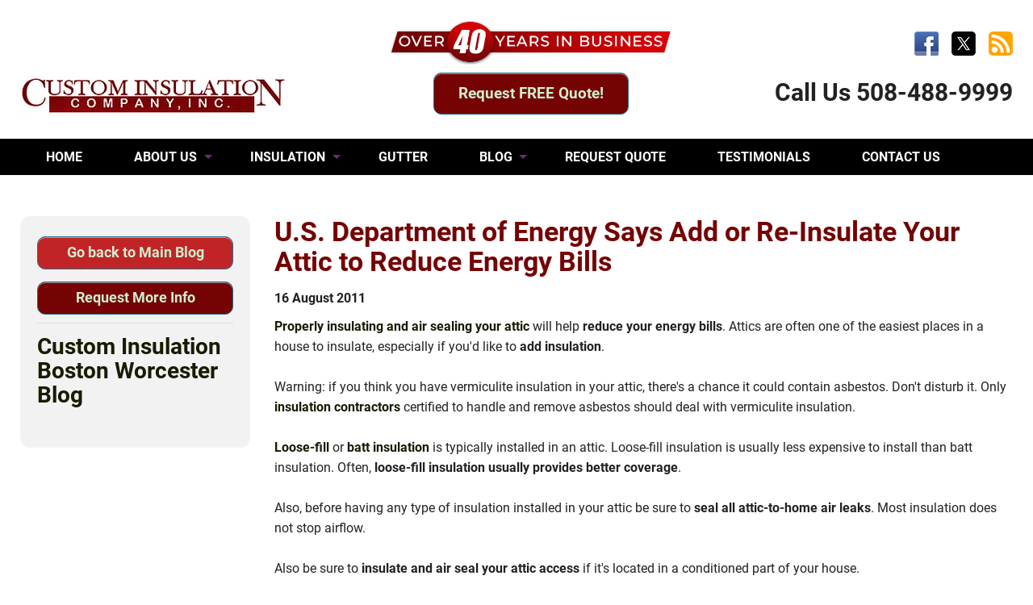

--- FILE ---
content_type: text/html; charset=utf-8
request_url: https://custominsulation.com/boston-insulation-blog/us_department_of_energy_says_add_or_re_insulate_your_attic_to_reduce_energy_bills
body_size: 6021
content:
<!DOCTYPE html>
<!--[if IE 8]>    <html lang="en-US" class="no-js lt-ie9" lang="en"> <![endif]-->
<!--[if gt IE 8]><!--> <html lang="en-US" class="no-js" lang="en"> <!--<![endif]-->
<head>
 <link media="all" rel="stylesheet" href="/cms-assets/css/main.css" nonce='2f5a1b932e1bf6cb86a2f0b9a77b4571'>
<title>U.S. Department of Energy Says Add or Re-Insulate Your Attic to Reduce Energy Bills</title>
<!-- header scripts --><meta charset="utf-8" />
<meta content="width=device-width" name="viewport" />
<meta http-equiv="x-ua-compatible" content="IE=9" />

<!-- Google Tag Manager -->
<script>(function(w,d,s,l,i){w[l]=w[l]||[];w[l].push({'gtm.start':
new Date().getTime(),event:'gtm.js'});var f=d.getElementsByTagName(s)[0],
j=d.createElement(s),dl=l!='dataLayer'?'&l='+l:'';j.async=true;j.src=
'https://www.googletagmanager.com/gtm.js?id='+i+dl;f.parentNode.insertBefore(j,f);
})(window,document,'script','dataLayer','GTM-MHQ25W4');</script>
<!-- End Google Tag Manager -->

<link rel="SHORTCUT ICON" href="/images/favicon.ico" />
<link rel="stylesheet" href="/stylesheets/cis-2020-foundation.css">
<link rel="stylesheet" href="/stylesheets/cis-2020-app.css">
<script src="/javascripts/modernizr.foundation.js"></script>
<script type="text/javascript" src="https://code.jquery.com/jquery-latest.js"></script>
<script type="text/javascript" src="https://ajax.googleapis.com/ajax/libs/jquery/1.4.2/jquery.min.js"></script>
<link href="https://plus.google.com/+Custominsulation" rel="publisher" />
<!-- header scripts ends -->
 
 </head>
<body>
<!-- Google Tag Manager (noscript) -->
<noscript><iframe src="https://www.googletagmanager.com/ns.html?id=GTM-MHQ25W4"
height="0" width="0" style="display:none;visibility:hidden"></iframe></noscript>
<!-- End Google Tag Manager (noscript) --><!-- header top bar --><!-- header top bar ends -->
<!-- header content--><div id="header-wrap" class="hide-for-small">
	<div class="row" id="headerl">
		<div class="four columns" style="padding-top:6%;"><a href="/index.htm"><img src="/images/cis-logo.webp" title="Home Blown-in Insulation MA, Spray Foam Blanket Insulators, Stoves, Fireplaces, Gutters Worcester" alt="Home Blown-in Insulation MA, Spray Foam Blanket Insulators, Stoves, Fireplaces, Gutters Worcester"></a></div>
		<div class="four columns text-center" style="padding-left:4%;">
		    
		    <span><img src="/images/over-38-years-in-business-banner.webp" style="margin-top:1.8%;max-width:360px;width:100%;" alt="Over 38 Years in Business" title="Over 38 Years in Business"></span>
		<p><a href="/request-quote.htm" class="button red radius large">Request FREE Quote!</a></p>
		</div>
		<div class="four columns text-right" style="padding-top:1.6%;">
		    	<p><a href="https://www.facebook.com/CustomInsulation" target="_blank"><img src="/images/fc-webicon-facebook-m.png" style="margin-right:12px;"></a> <a href="https://twitter.com/CustomInsulate" target="_blank"><img src="/images/x-icon.webp" style="margin-right:12px;"></a> <a href="/boston-insulation-blog"><img src="/images/rss-icon.png"></a></p>
		    	<p style="font-size:2em;font-weight:bold;margin-top:15px;">Call Us 508-488-9999</p>
	

		</div>
	</div>

</div><!-- header content ends -->
<!-- horizontal navigation --><div id="horizontal-nav-wrap">

<div class="row">
        <div class="twelve columns">
			
			<!-- nav content -->
			
			<nav class="top-bar contain-to-grid">
<ul>
    <!-- Title Area -->
    <li class="name">
            <img src="/images/cis-logo.webp" id="logo-mob" title="Home Blown-in Insulation MA, Spray Foam Blanket Insulators, Stoves, Fireplaces, Gutters Worcester" alt="Home Blown-in Insulation MA, Spray Foam Blanket Insulators, Stoves, Fireplaces, Gutters Worcester">
    </li>
    <li class="toggle-topbar"><a href="#"></a> </li>
</ul>
<section>
<ul class="left">
    <li><a href="/index.htm">HOME</a></li>
	<li class="has-dropdown"><a href="/aboutus.htm">ABOUT US</a>
		<ul class="dropdown">
			<li><a href="/meet-our-sales-team.htm">MEET OUR SALES TEAM</a></li>
			<li><a href="/sales-and-service-area.htm">SALES & SERVICE AREA</a></li>
			<li><a href="/blown-in-insulation-connecticut">CUSTOM INSULATION CT</a></li>
			<li><a href="/employment.htm">EMPLOYMENT</a></li>
			<li><a href="/accreditation.htm">ACCREDITATION</a></li>
			<li><a href="/testimonials.htm">REVIEWS & TESTIMONIALS</a></li>
			</ul>
		</li>
		<li class="has-dropdown"><a href="#">INSULATION</a>
			<ul class="dropdown">
				<li><a href="/spray-foam-insulation.htm">SPRAY FOAM INSULATION</a></li>
				<li><a href="/blanket-insulation.htm">BLANKET INSULATION</a></li>
				<li><a href="/blown-in-insulation.htm">BLOWN-IN INSULATION</a></li>
				<li><a href="/mass-save-program-process.htm">MASS SAVE PROGRAM</a></li>
			</ul>
		</li>
	<li><a href="/gutters.htm">GUTTER</a></li>
	<li class="has-dropdown"><a href="/boston-insulation-blog">BLOG</a>
	    
	    <ul class="dropdown">
	        <li><a href="/boston-insulation-blog">Custom Insulation MA Blog</a></li>
	        <li><a href="/custom-insulation-connecticut-blog">Custom Insulation CT Blog</a></li>
	    </ul>
	    
	    </li>
	<li><a href="/request-quote.htm">REQUEST QUOTE</a></li>
	<li><a href="/testimonials.htm">TESTIMONIALS</a></li>
	<li><a href="/contact.htm">CONTACT US</a></li>
</ul>
</section>
</nav>
			
			<!-- nav content ends -->
		
		</div>
        </div>
		
</div>

<!-- mobile header -->
<div id="header-top-bar-wrap" class="show-for-small">
<div class="row">
<div class="twelve columns" style="margin:2% 0%;">
     <p class="text-center"><img src="/images/over-38-years-in-business-banner.webp" style="max-width:320px;width:100%;" alt="Over 38 Years in Business" title="Over 38 Years in Business"></p>
<p class="phone-num-head text-center">Call Us Today!<br> 508-488-9999</p>
<p class="text-center tagline-mob"><strong>Home Blown-in Insulation & Gutter Solutions</strong></p>

</div>
</div>
</div>
<!-- mobile header --><!-- horizontal navigation ends -->
<!-- content area -->
<div id="interior-content-wrap">
<div class="row"><div class="twelve columns">
 
<div class="row">

<div class="three columns hide-for-small" style="padding-top:1%;">
<div class="panel radius">


      <p><a href="/boston-insulation-blog" class="button blue radius twelve">Go back to Main Blog</a></p>
     <p><a href="/contact.htm" class="button twelve red radius">Request More Info</a></p>
	 <hr>
	
	 <!-- main blog feedburner -->
	  <h2>Custom Insulation Boston Worcester Blog</h2> 
			<div id="mainblog" style="padding-top:15px;">  
		
  
  </div>
  <!-- main blog feedburner ends -->
   
           
            <!--<h5>All Tags</h5>
            <ul class="square">
                    <li >
                        <a href="/boston-insulation-blog/?tag=Blanket%20insulation">
                            Blanket insulation (2)
                        </a>
                    </li>
                    <li >
                        <a href="/boston-insulation-blog/?tag=Blown-in%20insulation">
                            Blown-in insulation (1)
                        </a>
                    </li>
                    <li >
                        <a href="/boston-insulation-blog/?tag=Custom%20Insulation%20Company">
                            Custom Insulation Company (8)
                        </a>
                    </li>
                    <li >
                        <a href="/boston-insulation-blog/?tag=Custom%20Insulation%20Company%20Inc.">
                            Custom Insulation Company Inc. (2)
                        </a>
                    </li>
                    <li >
                        <a href="/boston-insulation-blog/?tag=High-quality%20blanket%20insulation">
                            High-quality blanket insulation (1)
                        </a>
                    </li>
                    <li >
                        <a href="/boston-insulation-blog/?tag=Spray%20foam">
                            Spray foam (2)
                        </a>
                    </li>
                    <li >
                        <a href="/boston-insulation-blog/?tag=Spray%20foam%20insulation">
                            Spray foam insulation (1)
                        </a>
                    </li>
                    <li >
                        <a href="/boston-insulation-blog/?tag=adding%20blown-in%20insulation">
                            adding blown-in insulation (1)
                        </a>
                    </li>
                    <li >
                        <a href="/boston-insulation-blog/?tag=blown-in%20insulation">
                            blown-in insulation (1)
                        </a>
                    </li>
                    <li >
                        <a href="/boston-insulation-blog/?tag=professional%20inspection">
                            professional inspection (1)
                        </a>
                    </li>
                    <li >
                        <a href="/boston-insulation-blog/?tag=spray%20foam">
                            spray foam (1)
                        </a>
                    </li>
                    <li >
                        <a href="/boston-insulation-blog/?tag=spray%20foam%20insulation">
                            spray foam insulation (1)
                        </a>
                    </li>
                    <li >
                        <a href="/boston-insulation-blog/?tag=upgrading%20their%20insulation">
                            upgrading their insulation (1)
                        </a>
                    </li>
            </ul>
            <hr>
            <h5>By Month</h5>
            <ul class="square">
                    <li >
                        <a href="/boston-insulation-blog/?date=2026-01">
                            January 2026 (4)
                        </a>
                    </li>
                    <li >
                        <a href="/boston-insulation-blog/?date=2025-12">
                            December 2025 (6)
                        </a>
                    </li>
            </ul>-->
        
      
      
      
      </div>
  </div>

  <div class="nine columns">
     
     
      <h1>U.S. Department of Energy Says Add or Re-Insulate Your Attic to Reduce Energy Bills</h1>
	   <p><span style="padding-right:2%;"><b>16 August 2011</b></span>
	   <!-- AddThis Button BEGIN 
<script type="text/javascript" src="https://s7.addthis.com/js/250/addthis_widget.js"></script>
<a addthis:title="U.S. Department of Energy Says Add or Re-Insulate Your Attic to Reduce Energy Bills" addthis:url="https://custominsulation.com/us_department_of_energy_says_add_or_re_insulate_your_attic_to_reduce_energy_bills" class="addthis_button" href="https://www.addthis.com/bookmark.php">
<img width="125" height="16" src="https://s7.addthis.com/static/btn/v2/lg-share-en.gif" alt="Bookmark and Share" style="border: 0pt none;" />
</a>--></p>
	 
    <div>
        <p><a href="http://custominsulation.com/">Properly insulating and air sealing your attic</a> will help <strong>reduce your energy bills</strong>. Attics are often one of the easiest places in a house to insulate, especially if you'd like to <strong>add insulation</strong>.<br />
<br />
Warning: if you think you have vermiculite insulation in your attic, there's a chance it could contain asbestos. Don't disturb it. Only <a href="http://custominsulation.com/">insulation contractors </a>certified to handle and remove asbestos should deal with vermiculite insulation.<br />
<br />
<a href="/blown-in-insulation.htm">Loose-fill</a> or <a href="/blanket-insulation.htm">batt insulation</a> is typically installed in an attic. Loose-fill insulation is usually less expensive to install than batt insulation. Often, <strong>loose-fill insulation usually provides better coverage</strong>.<br />
<br />
Also, before having any type of insulation installed in your attic be sure to <strong>seal all attic-to-home air leaks</strong>. Most insulation does not stop airflow.<br />
<br />
Also be sure to <strong>insulate and air seal your attic access </strong>if it's located in a conditioned part of your house.<br />
<br />
You'll want to <strong>properly insulate and air seal</strong> any vertical walls with attic space directly behind them in your home as well.<br />
<br />
<a href="/contact.htm">Contact Custom Insulation Company</a> for ideas on how to <strong>better insulate your home</strong> to decrease your energy bills this winter.</p>

		
		<!-- for small -->
		<div class="show-for-small">
		<hr>
		<p><a href="/boston-insulation-blog" class="button blue radius twelve">Go back to Main Blog</a></p>
     	<p><a href="/contact.htm" class="button twelve red radius">Request More Info</a></p></div>
		<!-- for small -->
		
		
    </div>
    
    

  </div>
  
</div>  
</div></div>
</div>
<!-- content area ends -->
<!-- call out bar --><div id="homepage-attention-bar">
	<div class="row">
		<div class="eight columns text-center" style="padding-top:1%;">
				<p class="attention-bar-text"><em>Insulation helps keep your house cool in the summer!</em></p></div>
		<div class="four columns text-center"><p><a href="/request-quote.htm" class="button large grey twelve radius" id="Footer RFQ Button">Request for FREE Quote!</a></p></div>
	</div>
</div><!-- call out bar -->
<!-- partner sites <div id="partner-sites-wrap">
<h4 class="footer-attention-lead text-center"><em>Our Partners:</em></h4>
<div class="row text-center">
	<div class="ten columns">
			
			<div class="row">
				<div class="three columns text-center"><img src="http://custominsulation.com/images/knauf-new-logo.png"></div>
				<div class="three columns text-center"><img src="http://custominsulation.com/images/waterfall-new-logo.png"></div>
				<div class="three columns text-center"><img src="http://custominsulation.com/images/Fiber-America-LOGO2.png"></div>
				<div class="three columns text-center"><img src="http://custominsulation.com/images/sealection-agribalance-new-logo.png"></div>
			</div>
			<div class="row">
				<div class="three columns text-center"><img src="http://custominsulation.com/images/heatlok-soy-200-new-logo.png"></div>
				<div class="three columns text-center"><img src="http://custominsulation.com/images/bbb-logopng.png"></div>
				<div class="three columns text-center"><img src="http://custominsulation.com/images/nahb-logo.png"></div>
				<div class="three columns text-center"><img src="http://custominsulation.com/images/demilec-logo.png"></div>
			</div>
	
	</div>
	<div class="two columns"><img src="/images/masssave-logo-reg.png"></div>
	</div>
	<p class="text-center"><img src="https://www.angieslist.com/webbadge/purlimage.ashx?bid=9862d721466970430df52c13bedc3b85"></p>
</div>
</div>  partner sites ends -->
<!-- footer links --><div id="footer-links-wrap">
<div class="row">
<div class="nine columns">
<!-- quick links -->
<h4 class="white footer-title">Quick Links:</h4>

<div class="row">
<div class="three columns">
<ul class="no-bullet white">
<li><a href="/index.htm" class="footer-links">Home</a></li>
<li><a href="/aboutus.htm" class="footer-links">About Us</a></li>
<li><a href="/meet-our-sales-team.htm" class="footer-links">Our Sales Team</a></li>
<li><a href="/sales-and-service-area.htm" class="footer-links">Sales and Service Area</a></li>
<li><a href="/blown-in-insulation-connecticut" class="footer-links">Custom Insulations CT</a></li>
<li><a href="/employment.htm" class="footer-links">Employment</a></li>
<li><a href="/mass-save-program-process.htm" class="footer-links">MASS Save Program</a></li>
<li><a href="/request-quote.htm" class="footer-links">Request Quote</a></li>
<li><a href="/testimonials.htm" class="footer-links">Testimonials</a></li>
<li><a href="/contact.htm" class="footer-links">Contact Us</a></li>
</ul>
</div>
<div class="three columns">
<ul class="no-bullet white">
			<li><a href="/spray-foam-insulation.htm" class="footer-links">Spray Foam Insulation</a></li>
 			<li><a href="/blanket-insulation.htm" class="footer-links">Blanket Insulation</a></li>
            <li><a href="/blown-in-insulation.htm" class="footer-links">Blown-In Insulation</a></li>
            
           
            <li><a href="/aluminum-gutters.htm" class="footer-links">Aluminum Gutters</a></li>
            <li><a href="/copper-gutters.htm" class="footer-links">Copper Gutters</a></li>
		

            <li><a href="/boston-insulation-blog" class="footer-links">Custom Insulation MA Blog</a></li>
	        <li><a href="/custom-insulation-connecticut-blog" class="footer-links">Custom Insulation CT Blog</a></li>
	        <li><a href="/accreditation.htm" class="footer-links">Accreditation</a></li>
	        	<li><a href="/privacy-notice.htm" class="footer-links">Privacy Notice</a></li>
			<li><a href="/sitemap.htm" class="footer-links">Site Map</a></li>
</ul>
</div>
<div class="six columns">
<iframe src="https://www.google.com/maps/embed?pb=!1m14!1m8!1m3!1d47259.34888333591!2d-71.831158!3d42.242023!3m2!1i1024!2i768!4f13.1!3m3!1m2!1s0x0%3A0xee99932345448b6e!2sCustom%20Insulation%20Company%2C%20Inc.!5e0!3m2!1sen!2sus!4v1674590944999!5m2!1sen!2sus" width="100%" height="320" style="border:0;" allowfullscreen="" loading="lazy" referrerpolicy="no-referrer-when-downgrade"></iframe>
</div>
</div>


<!-- quick links ends -->
</div>
<div class="three columns">
<!-- locs -->
<h4 class="white footer-title">Follow Us:</h4>
<p><a href="https://www.facebook.com/CustomInsulation" target="_blank"><img src="/images/fc-webicon-facebook-m.png" style="margin-right:12px;"></a> <a href="https://twitter.com/CustomInsulate" target="_blank"><img src="/images/x-icon.webp" style="margin-right:12px;"></a> <a href="/boston-insulation-blog"><img src="/images/rss-icon.png"></a></p>
<h4 class="white footer-title">Address:</h4>
<p class="white">16 Jacques Street - Rear<br>Worcester, MA 01603
</p>
<h4 class="white footer-title">Contact:</h4>
<p class="white">Phone: 508-755-2315<br>
Fax: 508-756-1941<br>
E-mail: info@custominsulation.com</p>
<!-- locs ends -->
</div>
</div>
</div><!-- footer links -->
<!-- footer area --><div id="footer-copyright-wrap">
<div class="row">
		<div class="twelve columns text-center">
			

<p class="footer-text">© Copyright 2025 Custom Insulation. 16 Jacques Street, Worcester,MA 01603 All Rights Reserved. </p>
<p class="footer-text">Created and Maintained by <a href="https://wsipromarketing.com" target="_blank">WSI Pro Marketing</a>.</p>
		
		</div>
		
		</div>
		
	</div><!-- footer area -->
<!-- FOOTER SCRIPTS --><script>
    document.write('<script src=/js/vendor/' + ('__proto__' in {} ? 'zepto' : 'jquery') + '.js><\/script>');
</script>

<!-- Included JS Files (Compressed) -->
  <script src="/javascripts/jquery.js"></script>
  <script src="/javascripts/foundation.min.js"></script>
  
  <!-- Initialize JS Plugins -->
  <script src="/javascripts/app.js"></script>

  
	<script>
        var revs = jQuery.noConflict();
    revs(window).load(function(){
     revs("#featured,#featured2").orbit({animation: 'fade',directionalNav:true,timer:true,animationSpeed: 1500, advanceSpeed: 9000,pauseOnHover:false});
	 revs("#quotes").orbit({ fluid: '16x2',animation: 'fade',directionalNav:false,timer:true,animationSpeed: 1500, advanceSpeed: 9000,pauseOnHover:false});
    });
    </script>
	
	<script type="text/javascript">
                 var rev = jQuery.noConflict();
       rev(document).ready(function() {
        rev('#homeautopopup').reveal();
    });
   </script>

<script>
    $(document).foundation();
</script><!-- FOOTER SCRIPTS ENDS -->
</body>
</html>


--- FILE ---
content_type: text/css
request_url: https://custominsulation.com/stylesheets/cis-2020-app.css
body_size: 2236
content:
#header-top-bar-wrap{width:100%;height:auto;padding:5px 0px 5px 0px;margin:0px;background:#f9f9f9;font-size:13px;}
#header-wrap{width:100%;min-height:125px;padding:1.5% 0px 1.5% 0px;margin:0px;background:#fff;}
#horizontal-nav-wrap{width:100%;height:auto;background:#000;margin:0px;padding:0px;}
#homepage-slideshow-wrap{width:100%;height:auto;background:#fff;margin:0;padding:0px;}
#homepage-cta-wrap{width:100%;height:auto;padding:3%;margin:0px;background:#fff;}
#interior-content-wrap{width:100%;height:auto;padding:3% 0px;margin:0px;background:#fff;}
#homepage-region-banner{width:100%;height:auto;background:#fff;margin:0;padding:0px;}
#homepage-regional-map-wrap{width:100%;height:auto;padding:5%;margin:0px;background:#FFF9E9;}
#homepage-about-us-wrap{width:100%;height:auto;padding:5%;margin:0px;background:#F2F2F2;}
#home-testimonial-wrap{width:100%;height:auto;background:#fff;padding: 3%;}
#homepage-available-banner{width:100%;height:auto;background:#fff;margin:0;padding:0px;}
#homepage-attention-bar{padding:1%;margin:0px;width:100%;height:auto;background:#222;}
#footer-howcanwehelp-wrap{width:100%;height:auto;background:#c9cacb;padding: 5%;}
#partner-sites-wrap{width:100%;height:auto;padding:2%;margin:0px;background:#fff;}
#footer-links-wrap{width:100%;height:auto;padding:2% 0;margin:0;background:#171C01;}
#footer-copyright-wrap{width:100%;height:auto;background:#fff;margin:0;padding:2% 0;}

#interior-wide-wrap{width:100%;height:auto;background:#fff;margin:0;padding:3% 0;}

.phone-num-head{font-size:34px;font-weight:700;color:#830407;line-height:1.4em;}
.head-tag-line{font-size:20px; font-weight:400;color:#2F5296;}
.contact-head{text-align:right; color:#fff;}
.header-smicons{text-align:right;}

.product-title-list{font-size:18px;font-weight:700;}

.magic-layer{display:none;}

.ctas-cob li{list-style-type:none;display:inline-block;width:100%;max-width:285px;margin:7px;}

 @media only screen and (max-width: 940px){ 
     .ctas-cob li{list-style-type:none;display:inline-block;width:50%;max-width:48%;vertical-align:top; margin:0px;} 
     .ctas-cob li a.button.large {font-size: 14px !important;padding: 12px 12px 12px;} 
     } 


.home-h1{color:#e8bf6a;font-size:48px;}
.home-testimonial-title{color:#949598;font-size:28px;}
.quickcontact-title{color:#171C01;font-size:32px;}
.text-shadow{text-shadow: 2px 2px #000;}
.availble-text{font-size:34px;}

.attention-bar-text{font-size:25px;font-weight:700;color:#fff;}
.footer-attention-lead{font-size:32px;font-weight:700;color:#171C01;}
.footer-attention-call{font-size:38px;font-weight:700;color:#171C01;}

p.contact-head-mhec{font-size:22px;font-weight:400;color:#000; text-align:center;margin-right:3%;margin-top:3%;}
p.header-smicons-mhec{text-align:center;margin-right:3%;}
p.quote-text{font-size:18px;}

.footer-text{font-size:15px;}
.footer-title{font-size:24px;}

a.footer-links{font-size:15px; color:#2F5296;font-weight:400;}
a.footer-links:hover{font-size:15px; color:#F85F3C;font-weight:400;}

a.head-elinks{font-size:18px; color:#2F5296;font-weight:400;}
a.head-elinks:hover{font-size:18px; color:#2F5296;font-weight:400;}

.tap{display:none}

.black{
	color:#222;
	}

.white{
	color:#CEEECE;
	}

.white a{
	color:#CEEECE;
	}

.white a:hover{
	color:#CEEECE;
	text-decoration:underline;
	}

.overview-title{
	color:#6f6f6f;
	font-size:14px;
	font-weight:700;
	}

.image-left{
	float:left;
	margin-right:15px;
	margin-bottom:10px;
	}

.image-right{
	float:right;
	margin-left:15px;
	margin-bottom:10px;
	}

.modal-large-text{
	font-size:16px;
	}

.border-panel{
	padding-top:10px;
	border:1px solid #ABABAB;
	}
	
	
	
	#featured { background: url(/images/foudnation/spinner.gif) center center #E1E1E1 no-repeat; height: 266px; }
	#featured img { display: none; }
	
	#featured.orbit { background: none; }
	#featured.orbit img { display: block; }
	
	
	
	.pg .slick-next {
    font-size: 0;
    line-height: 0;
    position: absolute;
    top: 48%;
    right: 5%;
    display: block;
    width: 20px;
    height: 20px;
    margin-top: -10px;
    padding: 0;
    cursor: pointer;
    color: transparent;
    border: none;
    outline: none;
    background: none;
    border-radius: 0px;
    width: 0;
    height: 0;
    border-top: 30px solid transparent;
    border-left: 32px solid #ccc;
    border-bottom: 30px solid transparent;
}

.pg .slick-prev {
    font-size: 0;
    line-height: 0;
    position: absolute;
    z-index: 5;
    top: 48%;
    left: 6%;
    display: block;
    width: 20px;
    height: 20px;
    margin-top: -10px;
    padding: 0;
    cursor: pointer;
    color: transparent;
    border: none;
    outline: none;
    background: none;
    border-radius: 0px;
    width: 0;
    height: 0;
    border-top: 30px solid transparent;
    border-right: 32px solid #ccc;
    border-bottom: 30px solid transparent;
}


/** HAMBURGER ICON MENU **/

#menuToggle
{
  display: block;
  position: relative;
  top: -15px;
  left: 0px;
  
  z-index: 1000;
  
  -webkit-user-select: none;
  user-select: none;
}

#menuToggle input
{
  display: block;
  width: 40px;
  height: 32px;
  position: absolute;
  top: -7px;
  left: -5px;
  
  cursor: pointer;
  
  opacity: 0; /* hide this */
  z-index: 2; /* and place it over the hamburger */
  
  -webkit-touch-callout: none;
}

/*
 * Just a quick hamburger
 */
#menuToggle span
{
  display: block;
  width: 33px;
  height: 4px;
  margin-bottom: 5px;
  position: relative;
  
  background: #222222;
  border-radius: 3px;
  
  z-index: 1;
  
  transform-origin: 4px 0px;
  
  transition: transform 0.5s cubic-bezier(0.77,0.2,0.05,1.0),
              background 0.5s cubic-bezier(0.77,0.2,0.05,1.0),
              opacity 0.55s ease;
}

#menuToggle span:first-child
{
  transform-origin: 0% 0%;
}

#menuToggle span:nth-last-child(2)
{
  transform-origin: 0% 100%;
}

/* 
 * Transform all the slices of hamburger
 * into a crossmark.
 */
#menuToggle input:checked ~ span
{
  opacity: 1;
  transform: rotate(45deg) translate(-2px, -1px);
  background: #fff;
}

/*
 * But let's hide the middle one.
 */
#menuToggle input:checked ~ span:nth-last-child(3)
{
  opacity: 0;
  transform: rotate(0deg) scale(0.2, 0.2);
}

/*
 * Ohyeah and the last one should go the other direction
 */
#menuToggle input:checked ~ span:nth-last-child(2)
{
  transform: rotate(-45deg) translate(0, -1px);
}

/*
 * Make this absolute positioned
 * at the top left of the screen
 */
#menu
{
  position: absolute;
  width: 250px;
  margin: -100px 0 0 -50px;
  padding: 50px;
  padding-top: 125px;
  
  background: #222;
  list-style-type: none;
  -webkit-font-smoothing: antialiased;
  /* to stop flickering of text in safari */
  
  transform-origin: 0% 0%;
  transform: translate(-100%, 0);
  
  transition: transform 0.5s cubic-bezier(0.77,0.2,0.05,1.0);
}

#menu li
{
  padding: 5px 0;
  font-size: 18px;
}

/*
 * And let's slide it in from the left
 */
#menuToggle input:checked ~ ul
{
  transform: none;
}

/** HAMBURGER ICON MENU ENDS **/

#logo-mob{width:200px;display:none;margin-top:15px;}

.pagination ul li {display:inline-block; margin-left:3.5%;margin-top:2%;}